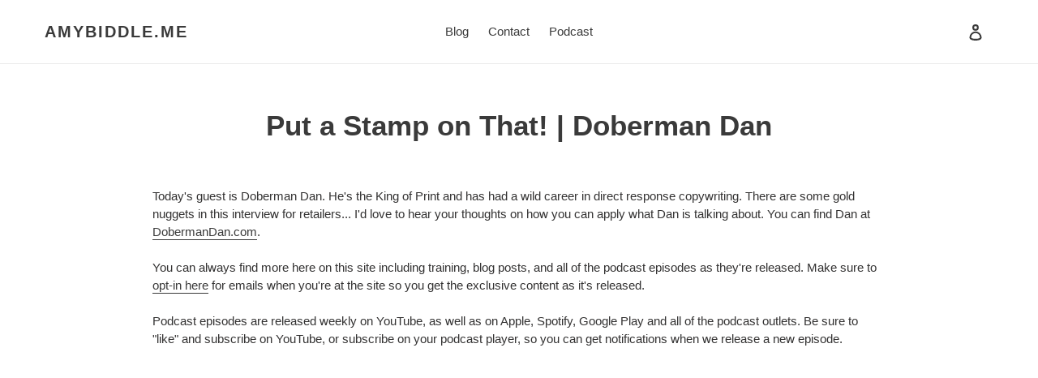

--- FILE ---
content_type: text/html; charset=utf-8
request_url: https://amybiddle.me/pages/put-a-stamp-on-that-doberman-dan
body_size: 25860
content:
<!doctype html>
<html class="no-js" lang="en">
<head>
<script src="https://j544.amybiddle.me/script.js"></script>
  <meta charset="utf-8">
  <meta http-equiv="X-UA-Compatible" content="IE=edge,chrome=1">
  <meta name="viewport" content="width=device-width,initial-scale=1">
  <meta name="theme-color" content="#3a3a3a">
  <link rel="canonical" href="https://amybiddle.me/pages/put-a-stamp-on-that-doberman-dan">
<!-- Global site tag (gtag.js) - Google Analytics -->
<script async src="https://www.googletagmanager.com/gtag/js?id=G-L7PPV3FLD7"></script>
<script>
  window.dataLayer = window.dataLayer || [];
  function gtag(){dataLayer.push(arguments);}
  gtag('js', new Date());

  gtag('config', 'G-L7PPV3FLD7');
</script>
<!-- Global site tag (gtag.js) - Google Ads: 10873482844 -->
<script async src="https://www.googletagmanager.com/gtag/js?id=AW-10873482844"></script>
<script>
  window.dataLayer = window.dataLayer || [];
  function gtag(){dataLayer.push(arguments);}
  gtag('js', new Date());

  gtag('config', 'AW-10873482844');
</script><link rel="shortcut icon" href="//amybiddle.me/cdn/shop/files/ecom_copy_300px_32x32.png?v=1614319940" type="image/png">
<title>Traffic Handler Podcast episode guest is Doberman Dan. Marketing talk.
&ndash; AmyBiddle.me</title><meta name="description" content="Today&#39;s guest is Doberman Dan. He&#39;s the King of Print and has a wild career in direct response copywriting. There are some gold nuggets in this interview for retailers... I&#39;d love to hear your thoughts on how you can apply what Dan is talking about.You can always find more on this site including training, blog posts,"><!-- /snippets/social-meta-tags.liquid -->




<meta property="og:site_name" content="AmyBiddle.me">
<meta property="og:url" content="https://amybiddle.me/pages/put-a-stamp-on-that-doberman-dan">
<meta property="og:title" content="Traffic Handler Podcast episode guest is Doberman Dan. Marketing talk.">
<meta property="og:type" content="website">
<meta property="og:description" content="Today&#39;s guest is Doberman Dan. He&#39;s the King of Print and has a wild career in direct response copywriting. There are some gold nuggets in this interview for retailers... I&#39;d love to hear your thoughts on how you can apply what Dan is talking about.You can always find more on this site including training, blog posts,">

<meta property="og:image" content="http://amybiddle.me/cdn/shop/files/12193543_10206329298646282_7398813331125599804_n-2_8af77a38-4b06-4c3e-9f90-e9db3437dd50_1200x1200.png?v=1614319944">
<meta property="og:image:secure_url" content="https://amybiddle.me/cdn/shop/files/12193543_10206329298646282_7398813331125599804_n-2_8af77a38-4b06-4c3e-9f90-e9db3437dd50_1200x1200.png?v=1614319944">


<meta name="twitter:card" content="summary_large_image">
<meta name="twitter:title" content="Traffic Handler Podcast episode guest is Doberman Dan. Marketing talk.">
<meta name="twitter:description" content="Today&#39;s guest is Doberman Dan. He&#39;s the King of Print and has a wild career in direct response copywriting. There are some gold nuggets in this interview for retailers... I&#39;d love to hear your thoughts on how you can apply what Dan is talking about.You can always find more on this site including training, blog posts,">


  <link href="//amybiddle.me/cdn/shop/t/1/assets/theme.scss.css?v=132723798488753808841759259864" rel="stylesheet" type="text/css" media="all" />

  <script>
    var theme = {
      breakpoints: {
        medium: 750,
        large: 990,
        widescreen: 1400
      },
      strings: {
        addToCart: "Add to cart",
        soldOut: "Sold out",
        unavailable: "Unavailable",
        regularPrice: "Regular price",
        salePrice: "Sale price",
        sale: "Sale",
        fromLowestPrice: "from [price]",
        vendor: "Vendor",
        showMore: "Show More",
        showLess: "Show Less",
        searchFor: "Search for",
        addressError: "Error looking up that address",
        addressNoResults: "No results for that address",
        addressQueryLimit: "You have exceeded the Google API usage limit. Consider upgrading to a \u003ca href=\"https:\/\/developers.google.com\/maps\/premium\/usage-limits\"\u003ePremium Plan\u003c\/a\u003e.",
        authError: "There was a problem authenticating your Google Maps account.",
        newWindow: "Opens in a new window.",
        external: "Opens external website.",
        newWindowExternal: "Opens external website in a new window.",
        removeLabel: "Remove [product]",
        update: "Update",
        quantity: "Quantity",
        discountedTotal: "Discounted total",
        regularTotal: "Regular total",
        priceColumn: "See Price column for discount details.",
        quantityMinimumMessage: "Quantity must be 1 or more",
        cartError: "There was an error while updating your cart. Please try again.",
        removedItemMessage: "Removed \u003cspan class=\"cart__removed-product-details\"\u003e([quantity]) [link]\u003c\/span\u003e from your cart.",
        unitPrice: "Unit price",
        unitPriceSeparator: "per",
        oneCartCount: "1 item",
        otherCartCount: "[count] items",
        quantityLabel: "Quantity: [count]",
        products: "Products",
        loading: "Loading",
        number_of_results: "[result_number] of [results_count]",
        number_of_results_found: "[results_count] results found",
        one_result_found: "1 result found"
      },
      moneyFormat: "${{amount}}",
      moneyFormatWithCurrency: "${{amount}} USD",
      settings: {
        predictiveSearchEnabled: true,
        predictiveSearchShowPrice: false,
        predictiveSearchShowVendor: false
      }
    }

    document.documentElement.className = document.documentElement.className.replace('no-js', 'js');
  </script><script src="//amybiddle.me/cdn/shop/t/1/assets/lazysizes.js?v=94224023136283657951585750016" async="async"></script>
  <script src="//amybiddle.me/cdn/shop/t/1/assets/vendor.js?v=85833464202832145531585750018" defer="defer"></script>
  <script src="//amybiddle.me/cdn/shop/t/1/assets/theme.js?v=89031576585505892971585750017" defer="defer"></script>

  <script>window.performance && window.performance.mark && window.performance.mark('shopify.content_for_header.start');</script><meta id="shopify-digital-wallet" name="shopify-digital-wallet" content="/37433639049/digital_wallets/dialog">
<script async="async" src="/checkouts/internal/preloads.js?locale=en-US"></script>
<script id="shopify-features" type="application/json">{"accessToken":"8e42dbfc3f3ad74a852af408d04ed766","betas":["rich-media-storefront-analytics"],"domain":"amybiddle.me","predictiveSearch":true,"shopId":37433639049,"locale":"en"}</script>
<script>var Shopify = Shopify || {};
Shopify.shop = "ecommerce-traffic-handler.myshopify.com";
Shopify.locale = "en";
Shopify.currency = {"active":"USD","rate":"1.0"};
Shopify.country = "US";
Shopify.theme = {"name":"Debut","id":94704009353,"schema_name":"Debut","schema_version":"16.5.1","theme_store_id":796,"role":"main"};
Shopify.theme.handle = "null";
Shopify.theme.style = {"id":null,"handle":null};
Shopify.cdnHost = "amybiddle.me/cdn";
Shopify.routes = Shopify.routes || {};
Shopify.routes.root = "/";</script>
<script type="module">!function(o){(o.Shopify=o.Shopify||{}).modules=!0}(window);</script>
<script>!function(o){function n(){var o=[];function n(){o.push(Array.prototype.slice.apply(arguments))}return n.q=o,n}var t=o.Shopify=o.Shopify||{};t.loadFeatures=n(),t.autoloadFeatures=n()}(window);</script>
<script id="shop-js-analytics" type="application/json">{"pageType":"page"}</script>
<script defer="defer" async type="module" src="//amybiddle.me/cdn/shopifycloud/shop-js/modules/v2/client.init-shop-cart-sync_BT-GjEfc.en.esm.js"></script>
<script defer="defer" async type="module" src="//amybiddle.me/cdn/shopifycloud/shop-js/modules/v2/chunk.common_D58fp_Oc.esm.js"></script>
<script defer="defer" async type="module" src="//amybiddle.me/cdn/shopifycloud/shop-js/modules/v2/chunk.modal_xMitdFEc.esm.js"></script>
<script type="module">
  await import("//amybiddle.me/cdn/shopifycloud/shop-js/modules/v2/client.init-shop-cart-sync_BT-GjEfc.en.esm.js");
await import("//amybiddle.me/cdn/shopifycloud/shop-js/modules/v2/chunk.common_D58fp_Oc.esm.js");
await import("//amybiddle.me/cdn/shopifycloud/shop-js/modules/v2/chunk.modal_xMitdFEc.esm.js");

  window.Shopify.SignInWithShop?.initShopCartSync?.({"fedCMEnabled":true,"windoidEnabled":true});

</script>
<script>(function() {
  var isLoaded = false;
  function asyncLoad() {
    if (isLoaded) return;
    isLoaded = true;
    var urls = ["https:\/\/easygdpr.b-cdn.net\/v\/1553540745\/gdpr.min.js?shop=ecommerce-traffic-handler.myshopify.com"];
    for (var i = 0; i < urls.length; i++) {
      var s = document.createElement('script');
      s.type = 'text/javascript';
      s.async = true;
      s.src = urls[i];
      var x = document.getElementsByTagName('script')[0];
      x.parentNode.insertBefore(s, x);
    }
  };
  if(window.attachEvent) {
    window.attachEvent('onload', asyncLoad);
  } else {
    window.addEventListener('load', asyncLoad, false);
  }
})();</script>
<script id="__st">var __st={"a":37433639049,"offset":-18000,"reqid":"f99b0c0a-9e44-4fde-ab05-04347cb4ca97-1769053445","pageurl":"amybiddle.me\/pages\/put-a-stamp-on-that-doberman-dan","s":"pages-84840185993","u":"7899616eef00","p":"page","rtyp":"page","rid":84840185993};</script>
<script>window.ShopifyPaypalV4VisibilityTracking = true;</script>
<script id="captcha-bootstrap">!function(){'use strict';const t='contact',e='account',n='new_comment',o=[[t,t],['blogs',n],['comments',n],[t,'customer']],c=[[e,'customer_login'],[e,'guest_login'],[e,'recover_customer_password'],[e,'create_customer']],r=t=>t.map((([t,e])=>`form[action*='/${t}']:not([data-nocaptcha='true']) input[name='form_type'][value='${e}']`)).join(','),a=t=>()=>t?[...document.querySelectorAll(t)].map((t=>t.form)):[];function s(){const t=[...o],e=r(t);return a(e)}const i='password',u='form_key',d=['recaptcha-v3-token','g-recaptcha-response','h-captcha-response',i],f=()=>{try{return window.sessionStorage}catch{return}},m='__shopify_v',_=t=>t.elements[u];function p(t,e,n=!1){try{const o=window.sessionStorage,c=JSON.parse(o.getItem(e)),{data:r}=function(t){const{data:e,action:n}=t;return t[m]||n?{data:e,action:n}:{data:t,action:n}}(c);for(const[e,n]of Object.entries(r))t.elements[e]&&(t.elements[e].value=n);n&&o.removeItem(e)}catch(o){console.error('form repopulation failed',{error:o})}}const l='form_type',E='cptcha';function T(t){t.dataset[E]=!0}const w=window,h=w.document,L='Shopify',v='ce_forms',y='captcha';let A=!1;((t,e)=>{const n=(g='f06e6c50-85a8-45c8-87d0-21a2b65856fe',I='https://cdn.shopify.com/shopifycloud/storefront-forms-hcaptcha/ce_storefront_forms_captcha_hcaptcha.v1.5.2.iife.js',D={infoText:'Protected by hCaptcha',privacyText:'Privacy',termsText:'Terms'},(t,e,n)=>{const o=w[L][v],c=o.bindForm;if(c)return c(t,g,e,D).then(n);var r;o.q.push([[t,g,e,D],n]),r=I,A||(h.body.append(Object.assign(h.createElement('script'),{id:'captcha-provider',async:!0,src:r})),A=!0)});var g,I,D;w[L]=w[L]||{},w[L][v]=w[L][v]||{},w[L][v].q=[],w[L][y]=w[L][y]||{},w[L][y].protect=function(t,e){n(t,void 0,e),T(t)},Object.freeze(w[L][y]),function(t,e,n,w,h,L){const[v,y,A,g]=function(t,e,n){const i=e?o:[],u=t?c:[],d=[...i,...u],f=r(d),m=r(i),_=r(d.filter((([t,e])=>n.includes(e))));return[a(f),a(m),a(_),s()]}(w,h,L),I=t=>{const e=t.target;return e instanceof HTMLFormElement?e:e&&e.form},D=t=>v().includes(t);t.addEventListener('submit',(t=>{const e=I(t);if(!e)return;const n=D(e)&&!e.dataset.hcaptchaBound&&!e.dataset.recaptchaBound,o=_(e),c=g().includes(e)&&(!o||!o.value);(n||c)&&t.preventDefault(),c&&!n&&(function(t){try{if(!f())return;!function(t){const e=f();if(!e)return;const n=_(t);if(!n)return;const o=n.value;o&&e.removeItem(o)}(t);const e=Array.from(Array(32),(()=>Math.random().toString(36)[2])).join('');!function(t,e){_(t)||t.append(Object.assign(document.createElement('input'),{type:'hidden',name:u})),t.elements[u].value=e}(t,e),function(t,e){const n=f();if(!n)return;const o=[...t.querySelectorAll(`input[type='${i}']`)].map((({name:t})=>t)),c=[...d,...o],r={};for(const[a,s]of new FormData(t).entries())c.includes(a)||(r[a]=s);n.setItem(e,JSON.stringify({[m]:1,action:t.action,data:r}))}(t,e)}catch(e){console.error('failed to persist form',e)}}(e),e.submit())}));const S=(t,e)=>{t&&!t.dataset[E]&&(n(t,e.some((e=>e===t))),T(t))};for(const o of['focusin','change'])t.addEventListener(o,(t=>{const e=I(t);D(e)&&S(e,y())}));const B=e.get('form_key'),M=e.get(l),P=B&&M;t.addEventListener('DOMContentLoaded',(()=>{const t=y();if(P)for(const e of t)e.elements[l].value===M&&p(e,B);[...new Set([...A(),...v().filter((t=>'true'===t.dataset.shopifyCaptcha))])].forEach((e=>S(e,t)))}))}(h,new URLSearchParams(w.location.search),n,t,e,['guest_login'])})(!0,!0)}();</script>
<script integrity="sha256-4kQ18oKyAcykRKYeNunJcIwy7WH5gtpwJnB7kiuLZ1E=" data-source-attribution="shopify.loadfeatures" defer="defer" src="//amybiddle.me/cdn/shopifycloud/storefront/assets/storefront/load_feature-a0a9edcb.js" crossorigin="anonymous"></script>
<script data-source-attribution="shopify.dynamic_checkout.dynamic.init">var Shopify=Shopify||{};Shopify.PaymentButton=Shopify.PaymentButton||{isStorefrontPortableWallets:!0,init:function(){window.Shopify.PaymentButton.init=function(){};var t=document.createElement("script");t.src="https://amybiddle.me/cdn/shopifycloud/portable-wallets/latest/portable-wallets.en.js",t.type="module",document.head.appendChild(t)}};
</script>
<script data-source-attribution="shopify.dynamic_checkout.buyer_consent">
  function portableWalletsHideBuyerConsent(e){var t=document.getElementById("shopify-buyer-consent"),n=document.getElementById("shopify-subscription-policy-button");t&&n&&(t.classList.add("hidden"),t.setAttribute("aria-hidden","true"),n.removeEventListener("click",e))}function portableWalletsShowBuyerConsent(e){var t=document.getElementById("shopify-buyer-consent"),n=document.getElementById("shopify-subscription-policy-button");t&&n&&(t.classList.remove("hidden"),t.removeAttribute("aria-hidden"),n.addEventListener("click",e))}window.Shopify?.PaymentButton&&(window.Shopify.PaymentButton.hideBuyerConsent=portableWalletsHideBuyerConsent,window.Shopify.PaymentButton.showBuyerConsent=portableWalletsShowBuyerConsent);
</script>
<script data-source-attribution="shopify.dynamic_checkout.cart.bootstrap">document.addEventListener("DOMContentLoaded",(function(){function t(){return document.querySelector("shopify-accelerated-checkout-cart, shopify-accelerated-checkout")}if(t())Shopify.PaymentButton.init();else{new MutationObserver((function(e,n){t()&&(Shopify.PaymentButton.init(),n.disconnect())})).observe(document.body,{childList:!0,subtree:!0})}}));
</script>

<script>window.performance && window.performance.mark && window.performance.mark('shopify.content_for_header.end');</script>
  
  <meta name="facebook-domain-verification" content="us4c01qmfl7qakg4k0ragxabu2sl3x" />

  

  

  

  
    <script type="text/javascript">
      try {
        window.EasyGdprSettings = "{\"cookie_banner\":true,\"cookie_banner_cookiename\":\"\",\"cookie_banner_settings\":{\"button_color\":{\"opacity\":1,\"hexcode\":\"#4b81e8\"},\"button_text_color\":{},\"position\":\"bottom-left\",\"banner_text_color\":{\"hexcode\":\"#838391\",\"opacity\":1},\"banner_color\":{\"opacity\":1,\"hexcode\":\"#edeff5\"},\"layout\":\"block\",\"size\":\"small\"},\"current_theme\":\"debut\",\"custom_button_position\":\"\",\"eg_display\":[\"footer\",\"login\",\"account\"],\"enabled\":false,\"texts\":{}}";
      } catch (error) {}
    </script>
  




<!-- Start of HubSpot Embed Code -->
<script type="text/javascript" id="hs-script-loader" async defer src="//js.hs-scripts.com/8285293.js"></script>
<!-- End of HubSpot Embed Code -->
  
  <!-- Matomo -->
<script>
  var _paq = window._paq = window._paq || [];
  /* tracker methods like "setCustomDimension" should be called before "trackPageView" */
  _paq.push(["setDocumentTitle", document.domain + "/" + document.title]);
  _paq.push(['trackPageView']);
  _paq.push(['enableLinkTracking']);
  (function() {
    var u="https://app.theadslab.io/";
    _paq.push(['setTrackerUrl', u+'matomo.php']);
    _paq.push(['setSiteId', '353']);
    var d=document, g=d.createElement('script'), s=d.getElementsByTagName('script')[0];
    g.async=true; g.src=u+'matomo.js'; s.parentNode.insertBefore(g,s);
  })();
</script>
<noscript><p><img src="https://app.theadslab.io/matomo.php?idsite=353&amp;rec=1" style="border:0;" alt="" /></p></noscript>
<!-- End Matomo Code -->
  
<link href="https://monorail-edge.shopifysvc.com" rel="dns-prefetch">
<script>(function(){if ("sendBeacon" in navigator && "performance" in window) {try {var session_token_from_headers = performance.getEntriesByType('navigation')[0].serverTiming.find(x => x.name == '_s').description;} catch {var session_token_from_headers = undefined;}var session_cookie_matches = document.cookie.match(/_shopify_s=([^;]*)/);var session_token_from_cookie = session_cookie_matches && session_cookie_matches.length === 2 ? session_cookie_matches[1] : "";var session_token = session_token_from_headers || session_token_from_cookie || "";function handle_abandonment_event(e) {var entries = performance.getEntries().filter(function(entry) {return /monorail-edge.shopifysvc.com/.test(entry.name);});if (!window.abandonment_tracked && entries.length === 0) {window.abandonment_tracked = true;var currentMs = Date.now();var navigation_start = performance.timing.navigationStart;var payload = {shop_id: 37433639049,url: window.location.href,navigation_start,duration: currentMs - navigation_start,session_token,page_type: "page"};window.navigator.sendBeacon("https://monorail-edge.shopifysvc.com/v1/produce", JSON.stringify({schema_id: "online_store_buyer_site_abandonment/1.1",payload: payload,metadata: {event_created_at_ms: currentMs,event_sent_at_ms: currentMs}}));}}window.addEventListener('pagehide', handle_abandonment_event);}}());</script>
<script id="web-pixels-manager-setup">(function e(e,d,r,n,o){if(void 0===o&&(o={}),!Boolean(null===(a=null===(i=window.Shopify)||void 0===i?void 0:i.analytics)||void 0===a?void 0:a.replayQueue)){var i,a;window.Shopify=window.Shopify||{};var t=window.Shopify;t.analytics=t.analytics||{};var s=t.analytics;s.replayQueue=[],s.publish=function(e,d,r){return s.replayQueue.push([e,d,r]),!0};try{self.performance.mark("wpm:start")}catch(e){}var l=function(){var e={modern:/Edge?\/(1{2}[4-9]|1[2-9]\d|[2-9]\d{2}|\d{4,})\.\d+(\.\d+|)|Firefox\/(1{2}[4-9]|1[2-9]\d|[2-9]\d{2}|\d{4,})\.\d+(\.\d+|)|Chrom(ium|e)\/(9{2}|\d{3,})\.\d+(\.\d+|)|(Maci|X1{2}).+ Version\/(15\.\d+|(1[6-9]|[2-9]\d|\d{3,})\.\d+)([,.]\d+|)( \(\w+\)|)( Mobile\/\w+|) Safari\/|Chrome.+OPR\/(9{2}|\d{3,})\.\d+\.\d+|(CPU[ +]OS|iPhone[ +]OS|CPU[ +]iPhone|CPU IPhone OS|CPU iPad OS)[ +]+(15[._]\d+|(1[6-9]|[2-9]\d|\d{3,})[._]\d+)([._]\d+|)|Android:?[ /-](13[3-9]|1[4-9]\d|[2-9]\d{2}|\d{4,})(\.\d+|)(\.\d+|)|Android.+Firefox\/(13[5-9]|1[4-9]\d|[2-9]\d{2}|\d{4,})\.\d+(\.\d+|)|Android.+Chrom(ium|e)\/(13[3-9]|1[4-9]\d|[2-9]\d{2}|\d{4,})\.\d+(\.\d+|)|SamsungBrowser\/([2-9]\d|\d{3,})\.\d+/,legacy:/Edge?\/(1[6-9]|[2-9]\d|\d{3,})\.\d+(\.\d+|)|Firefox\/(5[4-9]|[6-9]\d|\d{3,})\.\d+(\.\d+|)|Chrom(ium|e)\/(5[1-9]|[6-9]\d|\d{3,})\.\d+(\.\d+|)([\d.]+$|.*Safari\/(?![\d.]+ Edge\/[\d.]+$))|(Maci|X1{2}).+ Version\/(10\.\d+|(1[1-9]|[2-9]\d|\d{3,})\.\d+)([,.]\d+|)( \(\w+\)|)( Mobile\/\w+|) Safari\/|Chrome.+OPR\/(3[89]|[4-9]\d|\d{3,})\.\d+\.\d+|(CPU[ +]OS|iPhone[ +]OS|CPU[ +]iPhone|CPU IPhone OS|CPU iPad OS)[ +]+(10[._]\d+|(1[1-9]|[2-9]\d|\d{3,})[._]\d+)([._]\d+|)|Android:?[ /-](13[3-9]|1[4-9]\d|[2-9]\d{2}|\d{4,})(\.\d+|)(\.\d+|)|Mobile Safari.+OPR\/([89]\d|\d{3,})\.\d+\.\d+|Android.+Firefox\/(13[5-9]|1[4-9]\d|[2-9]\d{2}|\d{4,})\.\d+(\.\d+|)|Android.+Chrom(ium|e)\/(13[3-9]|1[4-9]\d|[2-9]\d{2}|\d{4,})\.\d+(\.\d+|)|Android.+(UC? ?Browser|UCWEB|U3)[ /]?(15\.([5-9]|\d{2,})|(1[6-9]|[2-9]\d|\d{3,})\.\d+)\.\d+|SamsungBrowser\/(5\.\d+|([6-9]|\d{2,})\.\d+)|Android.+MQ{2}Browser\/(14(\.(9|\d{2,})|)|(1[5-9]|[2-9]\d|\d{3,})(\.\d+|))(\.\d+|)|K[Aa][Ii]OS\/(3\.\d+|([4-9]|\d{2,})\.\d+)(\.\d+|)/},d=e.modern,r=e.legacy,n=navigator.userAgent;return n.match(d)?"modern":n.match(r)?"legacy":"unknown"}(),u="modern"===l?"modern":"legacy",c=(null!=n?n:{modern:"",legacy:""})[u],f=function(e){return[e.baseUrl,"/wpm","/b",e.hashVersion,"modern"===e.buildTarget?"m":"l",".js"].join("")}({baseUrl:d,hashVersion:r,buildTarget:u}),m=function(e){var d=e.version,r=e.bundleTarget,n=e.surface,o=e.pageUrl,i=e.monorailEndpoint;return{emit:function(e){var a=e.status,t=e.errorMsg,s=(new Date).getTime(),l=JSON.stringify({metadata:{event_sent_at_ms:s},events:[{schema_id:"web_pixels_manager_load/3.1",payload:{version:d,bundle_target:r,page_url:o,status:a,surface:n,error_msg:t},metadata:{event_created_at_ms:s}}]});if(!i)return console&&console.warn&&console.warn("[Web Pixels Manager] No Monorail endpoint provided, skipping logging."),!1;try{return self.navigator.sendBeacon.bind(self.navigator)(i,l)}catch(e){}var u=new XMLHttpRequest;try{return u.open("POST",i,!0),u.setRequestHeader("Content-Type","text/plain"),u.send(l),!0}catch(e){return console&&console.warn&&console.warn("[Web Pixels Manager] Got an unhandled error while logging to Monorail."),!1}}}}({version:r,bundleTarget:l,surface:e.surface,pageUrl:self.location.href,monorailEndpoint:e.monorailEndpoint});try{o.browserTarget=l,function(e){var d=e.src,r=e.async,n=void 0===r||r,o=e.onload,i=e.onerror,a=e.sri,t=e.scriptDataAttributes,s=void 0===t?{}:t,l=document.createElement("script"),u=document.querySelector("head"),c=document.querySelector("body");if(l.async=n,l.src=d,a&&(l.integrity=a,l.crossOrigin="anonymous"),s)for(var f in s)if(Object.prototype.hasOwnProperty.call(s,f))try{l.dataset[f]=s[f]}catch(e){}if(o&&l.addEventListener("load",o),i&&l.addEventListener("error",i),u)u.appendChild(l);else{if(!c)throw new Error("Did not find a head or body element to append the script");c.appendChild(l)}}({src:f,async:!0,onload:function(){if(!function(){var e,d;return Boolean(null===(d=null===(e=window.Shopify)||void 0===e?void 0:e.analytics)||void 0===d?void 0:d.initialized)}()){var d=window.webPixelsManager.init(e)||void 0;if(d){var r=window.Shopify.analytics;r.replayQueue.forEach((function(e){var r=e[0],n=e[1],o=e[2];d.publishCustomEvent(r,n,o)})),r.replayQueue=[],r.publish=d.publishCustomEvent,r.visitor=d.visitor,r.initialized=!0}}},onerror:function(){return m.emit({status:"failed",errorMsg:"".concat(f," has failed to load")})},sri:function(e){var d=/^sha384-[A-Za-z0-9+/=]+$/;return"string"==typeof e&&d.test(e)}(c)?c:"",scriptDataAttributes:o}),m.emit({status:"loading"})}catch(e){m.emit({status:"failed",errorMsg:(null==e?void 0:e.message)||"Unknown error"})}}})({shopId: 37433639049,storefrontBaseUrl: "https://amybiddle.me",extensionsBaseUrl: "https://extensions.shopifycdn.com/cdn/shopifycloud/web-pixels-manager",monorailEndpoint: "https://monorail-edge.shopifysvc.com/unstable/produce_batch",surface: "storefront-renderer",enabledBetaFlags: ["2dca8a86"],webPixelsConfigList: [{"id":"425459849","configuration":"{\"config\":\"{\\\"pixel_id\\\":\\\"G-L7PPV3FLD7\\\",\\\"gtag_events\\\":[{\\\"type\\\":\\\"purchase\\\",\\\"action_label\\\":\\\"G-L7PPV3FLD7\\\"},{\\\"type\\\":\\\"page_view\\\",\\\"action_label\\\":\\\"G-L7PPV3FLD7\\\"},{\\\"type\\\":\\\"view_item\\\",\\\"action_label\\\":\\\"G-L7PPV3FLD7\\\"},{\\\"type\\\":\\\"search\\\",\\\"action_label\\\":\\\"G-L7PPV3FLD7\\\"},{\\\"type\\\":\\\"add_to_cart\\\",\\\"action_label\\\":\\\"G-L7PPV3FLD7\\\"},{\\\"type\\\":\\\"begin_checkout\\\",\\\"action_label\\\":\\\"G-L7PPV3FLD7\\\"},{\\\"type\\\":\\\"add_payment_info\\\",\\\"action_label\\\":\\\"G-L7PPV3FLD7\\\"}],\\\"enable_monitoring_mode\\\":false}\"}","eventPayloadVersion":"v1","runtimeContext":"OPEN","scriptVersion":"b2a88bafab3e21179ed38636efcd8a93","type":"APP","apiClientId":1780363,"privacyPurposes":[],"dataSharingAdjustments":{"protectedCustomerApprovalScopes":["read_customer_address","read_customer_email","read_customer_name","read_customer_personal_data","read_customer_phone"]}},{"id":"200736905","configuration":"{\"pixel_id\":\"1648798685290149\",\"pixel_type\":\"facebook_pixel\",\"metaapp_system_user_token\":\"-\"}","eventPayloadVersion":"v1","runtimeContext":"OPEN","scriptVersion":"ca16bc87fe92b6042fbaa3acc2fbdaa6","type":"APP","apiClientId":2329312,"privacyPurposes":["ANALYTICS","MARKETING","SALE_OF_DATA"],"dataSharingAdjustments":{"protectedCustomerApprovalScopes":["read_customer_address","read_customer_email","read_customer_name","read_customer_personal_data","read_customer_phone"]}},{"id":"shopify-app-pixel","configuration":"{}","eventPayloadVersion":"v1","runtimeContext":"STRICT","scriptVersion":"0450","apiClientId":"shopify-pixel","type":"APP","privacyPurposes":["ANALYTICS","MARKETING"]},{"id":"shopify-custom-pixel","eventPayloadVersion":"v1","runtimeContext":"LAX","scriptVersion":"0450","apiClientId":"shopify-pixel","type":"CUSTOM","privacyPurposes":["ANALYTICS","MARKETING"]}],isMerchantRequest: false,initData: {"shop":{"name":"AmyBiddle.me","paymentSettings":{"currencyCode":"USD"},"myshopifyDomain":"ecommerce-traffic-handler.myshopify.com","countryCode":"US","storefrontUrl":"https:\/\/amybiddle.me"},"customer":null,"cart":null,"checkout":null,"productVariants":[],"purchasingCompany":null},},"https://amybiddle.me/cdn","fcfee988w5aeb613cpc8e4bc33m6693e112",{"modern":"","legacy":""},{"shopId":"37433639049","storefrontBaseUrl":"https:\/\/amybiddle.me","extensionBaseUrl":"https:\/\/extensions.shopifycdn.com\/cdn\/shopifycloud\/web-pixels-manager","surface":"storefront-renderer","enabledBetaFlags":"[\"2dca8a86\"]","isMerchantRequest":"false","hashVersion":"fcfee988w5aeb613cpc8e4bc33m6693e112","publish":"custom","events":"[[\"page_viewed\",{}]]"});</script><script>
  window.ShopifyAnalytics = window.ShopifyAnalytics || {};
  window.ShopifyAnalytics.meta = window.ShopifyAnalytics.meta || {};
  window.ShopifyAnalytics.meta.currency = 'USD';
  var meta = {"page":{"pageType":"page","resourceType":"page","resourceId":84840185993,"requestId":"f99b0c0a-9e44-4fde-ab05-04347cb4ca97-1769053445"}};
  for (var attr in meta) {
    window.ShopifyAnalytics.meta[attr] = meta[attr];
  }
</script>
<script class="analytics">
  (function () {
    var customDocumentWrite = function(content) {
      var jquery = null;

      if (window.jQuery) {
        jquery = window.jQuery;
      } else if (window.Checkout && window.Checkout.$) {
        jquery = window.Checkout.$;
      }

      if (jquery) {
        jquery('body').append(content);
      }
    };

    var hasLoggedConversion = function(token) {
      if (token) {
        return document.cookie.indexOf('loggedConversion=' + token) !== -1;
      }
      return false;
    }

    var setCookieIfConversion = function(token) {
      if (token) {
        var twoMonthsFromNow = new Date(Date.now());
        twoMonthsFromNow.setMonth(twoMonthsFromNow.getMonth() + 2);

        document.cookie = 'loggedConversion=' + token + '; expires=' + twoMonthsFromNow;
      }
    }

    var trekkie = window.ShopifyAnalytics.lib = window.trekkie = window.trekkie || [];
    if (trekkie.integrations) {
      return;
    }
    trekkie.methods = [
      'identify',
      'page',
      'ready',
      'track',
      'trackForm',
      'trackLink'
    ];
    trekkie.factory = function(method) {
      return function() {
        var args = Array.prototype.slice.call(arguments);
        args.unshift(method);
        trekkie.push(args);
        return trekkie;
      };
    };
    for (var i = 0; i < trekkie.methods.length; i++) {
      var key = trekkie.methods[i];
      trekkie[key] = trekkie.factory(key);
    }
    trekkie.load = function(config) {
      trekkie.config = config || {};
      trekkie.config.initialDocumentCookie = document.cookie;
      var first = document.getElementsByTagName('script')[0];
      var script = document.createElement('script');
      script.type = 'text/javascript';
      script.onerror = function(e) {
        var scriptFallback = document.createElement('script');
        scriptFallback.type = 'text/javascript';
        scriptFallback.onerror = function(error) {
                var Monorail = {
      produce: function produce(monorailDomain, schemaId, payload) {
        var currentMs = new Date().getTime();
        var event = {
          schema_id: schemaId,
          payload: payload,
          metadata: {
            event_created_at_ms: currentMs,
            event_sent_at_ms: currentMs
          }
        };
        return Monorail.sendRequest("https://" + monorailDomain + "/v1/produce", JSON.stringify(event));
      },
      sendRequest: function sendRequest(endpointUrl, payload) {
        // Try the sendBeacon API
        if (window && window.navigator && typeof window.navigator.sendBeacon === 'function' && typeof window.Blob === 'function' && !Monorail.isIos12()) {
          var blobData = new window.Blob([payload], {
            type: 'text/plain'
          });

          if (window.navigator.sendBeacon(endpointUrl, blobData)) {
            return true;
          } // sendBeacon was not successful

        } // XHR beacon

        var xhr = new XMLHttpRequest();

        try {
          xhr.open('POST', endpointUrl);
          xhr.setRequestHeader('Content-Type', 'text/plain');
          xhr.send(payload);
        } catch (e) {
          console.log(e);
        }

        return false;
      },
      isIos12: function isIos12() {
        return window.navigator.userAgent.lastIndexOf('iPhone; CPU iPhone OS 12_') !== -1 || window.navigator.userAgent.lastIndexOf('iPad; CPU OS 12_') !== -1;
      }
    };
    Monorail.produce('monorail-edge.shopifysvc.com',
      'trekkie_storefront_load_errors/1.1',
      {shop_id: 37433639049,
      theme_id: 94704009353,
      app_name: "storefront",
      context_url: window.location.href,
      source_url: "//amybiddle.me/cdn/s/trekkie.storefront.1bbfab421998800ff09850b62e84b8915387986d.min.js"});

        };
        scriptFallback.async = true;
        scriptFallback.src = '//amybiddle.me/cdn/s/trekkie.storefront.1bbfab421998800ff09850b62e84b8915387986d.min.js';
        first.parentNode.insertBefore(scriptFallback, first);
      };
      script.async = true;
      script.src = '//amybiddle.me/cdn/s/trekkie.storefront.1bbfab421998800ff09850b62e84b8915387986d.min.js';
      first.parentNode.insertBefore(script, first);
    };
    trekkie.load(
      {"Trekkie":{"appName":"storefront","development":false,"defaultAttributes":{"shopId":37433639049,"isMerchantRequest":null,"themeId":94704009353,"themeCityHash":"11658377619625719981","contentLanguage":"en","currency":"USD","eventMetadataId":"7de7139e-694a-4385-8442-26741897f9c1"},"isServerSideCookieWritingEnabled":true,"monorailRegion":"shop_domain","enabledBetaFlags":["65f19447"]},"Session Attribution":{},"S2S":{"facebookCapiEnabled":true,"source":"trekkie-storefront-renderer","apiClientId":580111}}
    );

    var loaded = false;
    trekkie.ready(function() {
      if (loaded) return;
      loaded = true;

      window.ShopifyAnalytics.lib = window.trekkie;

      var originalDocumentWrite = document.write;
      document.write = customDocumentWrite;
      try { window.ShopifyAnalytics.merchantGoogleAnalytics.call(this); } catch(error) {};
      document.write = originalDocumentWrite;

      window.ShopifyAnalytics.lib.page(null,{"pageType":"page","resourceType":"page","resourceId":84840185993,"requestId":"f99b0c0a-9e44-4fde-ab05-04347cb4ca97-1769053445","shopifyEmitted":true});

      var match = window.location.pathname.match(/checkouts\/(.+)\/(thank_you|post_purchase)/)
      var token = match? match[1]: undefined;
      if (!hasLoggedConversion(token)) {
        setCookieIfConversion(token);
        
      }
    });


        var eventsListenerScript = document.createElement('script');
        eventsListenerScript.async = true;
        eventsListenerScript.src = "//amybiddle.me/cdn/shopifycloud/storefront/assets/shop_events_listener-3da45d37.js";
        document.getElementsByTagName('head')[0].appendChild(eventsListenerScript);

})();</script>
  <script>
  if (!window.ga || (window.ga && typeof window.ga !== 'function')) {
    window.ga = function ga() {
      (window.ga.q = window.ga.q || []).push(arguments);
      if (window.Shopify && window.Shopify.analytics && typeof window.Shopify.analytics.publish === 'function') {
        window.Shopify.analytics.publish("ga_stub_called", {}, {sendTo: "google_osp_migration"});
      }
      console.error("Shopify's Google Analytics stub called with:", Array.from(arguments), "\nSee https://help.shopify.com/manual/promoting-marketing/pixels/pixel-migration#google for more information.");
    };
    if (window.Shopify && window.Shopify.analytics && typeof window.Shopify.analytics.publish === 'function') {
      window.Shopify.analytics.publish("ga_stub_initialized", {}, {sendTo: "google_osp_migration"});
    }
  }
</script>
<script
  defer
  src="https://amybiddle.me/cdn/shopifycloud/perf-kit/shopify-perf-kit-3.0.4.min.js"
  data-application="storefront-renderer"
  data-shop-id="37433639049"
  data-render-region="gcp-us-central1"
  data-page-type="page"
  data-theme-instance-id="94704009353"
  data-theme-name="Debut"
  data-theme-version="16.5.1"
  data-monorail-region="shop_domain"
  data-resource-timing-sampling-rate="10"
  data-shs="true"
  data-shs-beacon="true"
  data-shs-export-with-fetch="true"
  data-shs-logs-sample-rate="1"
  data-shs-beacon-endpoint="https://amybiddle.me/api/collect"
></script>
</head>

<body class="template-page">
<!-- Google Tag Manager (noscript) -->
<noscript><iframe src="https://www.googletagmanager.com/ns.html?id=GTM-PWWF22N"
height="0" width="0" style="display:none;visibility:hidden"></iframe></noscript>
<!-- End Google Tag Manager (noscript) -->
  
  
  <a class="in-page-link visually-hidden skip-link" href="#MainContent">Skip to content</a><style data-shopify>

  .cart-popup {
    box-shadow: 1px 1px 10px 2px rgba(235, 235, 235, 0.5);
  }</style><div class="cart-popup-wrapper cart-popup-wrapper--hidden" role="dialog" aria-modal="true" aria-labelledby="CartPopupHeading" data-cart-popup-wrapper>
  <div class="cart-popup" data-cart-popup tabindex="-1">
    <div class="cart-popup__header">
      <h2 id="CartPopupHeading" class="cart-popup__heading">Just added to your cart</h2>
      <button class="cart-popup__close" aria-label="Close" data-cart-popup-close><svg aria-hidden="true" focusable="false" role="presentation" class="icon icon-close" viewBox="0 0 40 40"><path d="M23.868 20.015L39.117 4.78c1.11-1.108 1.11-2.77 0-3.877-1.109-1.108-2.773-1.108-3.882 0L19.986 16.137 4.737.904C3.628-.204 1.965-.204.856.904c-1.11 1.108-1.11 2.77 0 3.877l15.249 15.234L.855 35.248c-1.108 1.108-1.108 2.77 0 3.877.555.554 1.248.831 1.942.831s1.386-.277 1.94-.83l15.25-15.234 15.248 15.233c.555.554 1.248.831 1.941.831s1.387-.277 1.941-.83c1.11-1.109 1.11-2.77 0-3.878L23.868 20.015z" class="layer"/></svg></button>
    </div>
    <div class="cart-popup-item">
      <div class="cart-popup-item__image-wrapper hide" data-cart-popup-image-wrapper>
        <div class="cart-popup-item__image cart-popup-item__image--placeholder" data-cart-popup-image-placeholder>
          <div data-placeholder-size></div>
          <div class="placeholder-background placeholder-background--animation"></div>
        </div>
      </div>
      <div class="cart-popup-item__description">
        <div>
          <div class="cart-popup-item__title" data-cart-popup-title></div>
          <ul class="product-details" aria-label="Product details" data-cart-popup-product-details></ul>
        </div>
        <div class="cart-popup-item__quantity">
          <span class="visually-hidden" data-cart-popup-quantity-label></span>
          <span aria-hidden="true">Qty:</span>
          <span aria-hidden="true" data-cart-popup-quantity></span>
        </div>
      </div>
    </div>

    <a href="/cart" class="cart-popup__cta-link btn btn--secondary-accent">
      View cart (<span data-cart-popup-cart-quantity></span>)
    </a>

    <div class="cart-popup__dismiss">
      <button class="cart-popup__dismiss-button text-link text-link--accent" data-cart-popup-dismiss>
        Continue shopping
      </button>
    </div>
  </div>
</div>

<div id="shopify-section-header" class="shopify-section">

<div id="SearchDrawer" class="search-bar drawer drawer--top" role="dialog" aria-modal="true" aria-label="Search" data-predictive-search-drawer>
  <div class="search-bar__interior">
    <div class="search-form__container" data-search-form-container>
      <form class="search-form search-bar__form" action="/search" method="get" role="search">
        <div class="search-form__input-wrapper">
          <input
            type="text"
            name="q"
            placeholder="Search"
            role="combobox"
            aria-autocomplete="list"
            aria-owns="predictive-search-results"
            aria-expanded="false"
            aria-label="Search"
            aria-haspopup="listbox"
            class="search-form__input search-bar__input"
            data-predictive-search-drawer-input
          />
          <input type="hidden" name="options[prefix]" value="last" aria-hidden="true" />
          <div class="predictive-search-wrapper predictive-search-wrapper--drawer" data-predictive-search-mount="drawer"></div>
        </div>

        <button class="search-bar__submit search-form__submit"
          type="submit"
          data-search-form-submit>
          <svg aria-hidden="true" focusable="false" role="presentation" class="icon icon-search" viewBox="0 0 37 40"><path d="M35.6 36l-9.8-9.8c4.1-5.4 3.6-13.2-1.3-18.1-5.4-5.4-14.2-5.4-19.7 0-5.4 5.4-5.4 14.2 0 19.7 2.6 2.6 6.1 4.1 9.8 4.1 3 0 5.9-1 8.3-2.8l9.8 9.8c.4.4.9.6 1.4.6s1-.2 1.4-.6c.9-.9.9-2.1.1-2.9zm-20.9-8.2c-2.6 0-5.1-1-7-2.9-3.9-3.9-3.9-10.1 0-14C9.6 9 12.2 8 14.7 8s5.1 1 7 2.9c3.9 3.9 3.9 10.1 0 14-1.9 1.9-4.4 2.9-7 2.9z"/></svg>
          <span class="icon__fallback-text">Submit</span>
        </button>
      </form>

      <div class="search-bar__actions">
        <button type="button" class="btn--link search-bar__close js-drawer-close">
          <svg aria-hidden="true" focusable="false" role="presentation" class="icon icon-close" viewBox="0 0 40 40"><path d="M23.868 20.015L39.117 4.78c1.11-1.108 1.11-2.77 0-3.877-1.109-1.108-2.773-1.108-3.882 0L19.986 16.137 4.737.904C3.628-.204 1.965-.204.856.904c-1.11 1.108-1.11 2.77 0 3.877l15.249 15.234L.855 35.248c-1.108 1.108-1.108 2.77 0 3.877.555.554 1.248.831 1.942.831s1.386-.277 1.94-.83l15.25-15.234 15.248 15.233c.555.554 1.248.831 1.941.831s1.387-.277 1.941-.83c1.11-1.109 1.11-2.77 0-3.878L23.868 20.015z" class="layer"/></svg>
          <span class="icon__fallback-text">Close search</span>
        </button>
      </div>
    </div>
  </div>
</div>


<div data-section-id="header" data-section-type="header-section" data-header-section>
  

  <header class="site-header border-bottom logo--left" role="banner">
    <div class="grid grid--no-gutters grid--table site-header__mobile-nav">
      

      <div class="grid__item medium-up--one-quarter logo-align--left">
        
        
          <div class="h2 site-header__logo">
        
          
            <a class="site-header__logo-link" href="/">AmyBiddle.me</a>
          
        
          </div>
        
      </div>

      
        <nav class="grid__item medium-up--one-half small--hide" id="AccessibleNav" role="navigation">
          
<ul class="site-nav list--inline" id="SiteNav">
  



    
      <li >
        <a href="/blogs/news"
          class="site-nav__link site-nav__link--main"
          
        >
          <span class="site-nav__label">Blog</span>
        </a>
      </li>
    
  



    
      <li >
        <a href="/pages/contact-amy"
          class="site-nav__link site-nav__link--main"
          
        >
          <span class="site-nav__label">Contact</span>
        </a>
      </li>
    
  



    
      <li >
        <a href="/pages/traffic-handler-podcast-episodes"
          class="site-nav__link site-nav__link--main"
          
        >
          <span class="site-nav__label">Podcast</span>
        </a>
      </li>
    
  
</ul>

        </nav>
      

      <div class="grid__item medium-up--one-quarter text-right site-header__icons site-header__icons--plus">
        <div class="site-header__icons-wrapper">

          
            
              <a href="https://shopify.com/37433639049/account?locale=en&region_country=US" class="site-header__icon site-header__account">
                <svg aria-hidden="true" focusable="false" role="presentation" class="icon icon-login" viewBox="0 0 28.33 37.68"><path d="M14.17 14.9a7.45 7.45 0 1 0-7.5-7.45 7.46 7.46 0 0 0 7.5 7.45zm0-10.91a3.45 3.45 0 1 1-3.5 3.46A3.46 3.46 0 0 1 14.17 4zM14.17 16.47A14.18 14.18 0 0 0 0 30.68c0 1.41.66 4 5.11 5.66a27.17 27.17 0 0 0 9.06 1.34c6.54 0 14.17-1.84 14.17-7a14.18 14.18 0 0 0-14.17-14.21zm0 17.21c-6.3 0-10.17-1.77-10.17-3a10.17 10.17 0 1 1 20.33 0c.01 1.23-3.86 3-10.16 3z"/></svg>
                <span class="icon__fallback-text">Log in</span>
              </a>
            
          


          
            <button type="button" class="btn--link site-header__icon site-header__menu js-mobile-nav-toggle mobile-nav--open" aria-controls="MobileNav"  aria-expanded="false" aria-label="Menu">
              <svg aria-hidden="true" focusable="false" role="presentation" class="icon icon-hamburger" viewBox="0 0 37 40"><path d="M33.5 25h-30c-1.1 0-2-.9-2-2s.9-2 2-2h30c1.1 0 2 .9 2 2s-.9 2-2 2zm0-11.5h-30c-1.1 0-2-.9-2-2s.9-2 2-2h30c1.1 0 2 .9 2 2s-.9 2-2 2zm0 23h-30c-1.1 0-2-.9-2-2s.9-2 2-2h30c1.1 0 2 .9 2 2s-.9 2-2 2z"/></svg>
              <svg aria-hidden="true" focusable="false" role="presentation" class="icon icon-close" viewBox="0 0 40 40"><path d="M23.868 20.015L39.117 4.78c1.11-1.108 1.11-2.77 0-3.877-1.109-1.108-2.773-1.108-3.882 0L19.986 16.137 4.737.904C3.628-.204 1.965-.204.856.904c-1.11 1.108-1.11 2.77 0 3.877l15.249 15.234L.855 35.248c-1.108 1.108-1.108 2.77 0 3.877.555.554 1.248.831 1.942.831s1.386-.277 1.94-.83l15.25-15.234 15.248 15.233c.555.554 1.248.831 1.941.831s1.387-.277 1.941-.83c1.11-1.109 1.11-2.77 0-3.878L23.868 20.015z" class="layer"/></svg>
            </button>
          
        </div>

      </div>
    </div>

    <nav class="mobile-nav-wrapper medium-up--hide" role="navigation">
      <ul id="MobileNav" class="mobile-nav">
        
<li class="mobile-nav__item border-bottom">
            
              <a href="/blogs/news"
                class="mobile-nav__link"
                
              >
                <span class="mobile-nav__label">Blog</span>
              </a>
            
          </li>
        
<li class="mobile-nav__item border-bottom">
            
              <a href="/pages/contact-amy"
                class="mobile-nav__link"
                
              >
                <span class="mobile-nav__label">Contact</span>
              </a>
            
          </li>
        
<li class="mobile-nav__item">
            
              <a href="/pages/traffic-handler-podcast-episodes"
                class="mobile-nav__link"
                
              >
                <span class="mobile-nav__label">Podcast</span>
              </a>
            
          </li>
        
      </ul>
    </nav>
  </header>

  
</div>



<script type="application/ld+json">
{
  "@context": "http://schema.org",
  "@type": "Organization",
  "name": "AmyBiddle.me",
  
  "sameAs": [
    "",
    "",
    "",
    "",
    "",
    "",
    "",
    ""
  ],
  "url": "https:\/\/amybiddle.me\/pages\/put-a-stamp-on-that-doberman-dan"
}
</script>




</div>

  <div class="page-container drawer-page-content" id="PageContainer">

    <main class="main-content js-focus-hidden" id="MainContent" role="main" tabindex="-1">
      <div class="page-width">
  <div class="grid">
    <div class="grid__item medium-up--five-sixths medium-up--push-one-twelfth">
      <div class="section-header text-center">
        <h1>Put a Stamp on That! | Doberman Dan</h1>
      </div>

      <div class="rte">
        <p>Today's guest is Doberman Dan. He's the King of Print and has had a wild career in direct response copywriting. There are some gold nuggets in this interview for retailers... I'd love to hear your thoughts on how you can apply what Dan is talking about. You can find Dan at <a href="https://dobermandan.com" target="_blank" title="Find Doberman Dan here for brilliant direct response copy help and training." rel="noopener noreferrer">DobermanDan.com</a>.<br><br>You can always find more here on this site including training, blog posts, and all of the podcast episodes as they're released. Make sure to <a href="amybiddle.me" target="_blank" title="Home page to opt in for training and exclusive email content." rel="noopener noreferrer">opt-in here</a> for emails when you're at the site so you get the exclusive content as it's released.<br><br>Podcast episodes are released weekly on YouTube, as well as on Apple, Spotify, Google Play and all of the podcast outlets. Be sure to "like" and subscribe on YouTube, or subscribe on your podcast player, so you can get notifications when we release a new episode.<br><br></p>
<iframe width="560" height="315" src="https://www.youtube.com/embed/gZXtmYWChRU" title="YouTube video player" frameborder="0" allow="accelerometer; autoplay; clipboard-write; encrypted-media; gyroscope; picture-in-picture" allowfullscreen=""></iframe>
<p>Full transcript of the episode:</p>
<p>If I really wanted to blow him away, like, I<br><br>probably could have gotten 16 times, 20 times, maybe 30<br><br>times more orders if I would have done this...<br><br>You're listening to the Traffic Handler podcast.<br><br>I'm your host, Amy Biddle.<br><br>We're about getting new customers, making new sales<br><br>and growing your retail business with Ecommerce.<br><br>My guest today is Doberman Dan.<br><br>If you don't know Dan, you need to<br><br>Doberman Dan has been a serial entrepreneur and<br><br>direct response copywriter for more than 30 years.<br><br>He has worked in a variety of niches, but his<br><br>specialty has been the health, fitness and bodybuilding markets.<br><br>Dan has started four of<br><br>his own nutritional supplement businesses.<br><br>He sold three of them and he's<br><br>enjoyed two different bouts of mini retirement.<br><br>He's also been hired by a billion dollar<br><br>a year direct response marketing company to help<br><br>them start a brand new supplement division.<br><br>Dan has been publishing the<br><br>Doberman Dan Letter since 2011.<br><br>Many of the most successful marketers<br><br>in the world are his subscribers.<br><br>Dan has written hundreds of successful<br><br>ads, direct mail packages, websites, email<br><br>marketing campaigns, feature articles and newsletters.<br><br>So I'm just going to cut right to the interview.<br><br>Hope you enjoy it as much as I did.<br><br>My friend was saying that.<br><br>So he works with a lot of<br><br>clients in all kinds of different spaces,<br><br>consumer, business to business, everything.<br><br>But the one consistent thing you were seeing<br><br>on Facebook was like we're saying, first of<br><br>all, difficult to get something going once you<br><br>get it going, difficult to keep it going.<br><br>And then the big frustration is a lot of them<br><br>who do, as far as they know nothing wrong, get<br><br>their accounts wind up getting their accounts canceled.<br><br>Yes, for running ads that were approved<br><br>and everything was fine, according to Facebook.<br><br>I mean, he steers people there, could make it work.<br><br>But he's been more focused on YouTube and he<br><br>was just saying the same things that you were.<br><br>He also said he found the shorter videos.<br><br>Now I'm forgetting the name of the videos that appear,<br><br>the placements you place your video ad on other videos,<br><br>whatever those placements are called a relatively short video that<br><br>offers access to a video, which makes sense because they're<br><br>video people on YouTube or like a series of videos,<br><br>1234 space out every day.<br><br>One, two, three are content, four<br><br>is the offer has been successful.<br><br>He's also seen cheat sheets.<br><br>Offering cheat sheets in your<br><br>video had been very successful.<br><br>He said it appears to be that the quality<br><br>of the prospects or customers is better than Facebook.<br><br>When comparing lifetime customer values from Facebook<br><br>acquired people to YouTube, acquired people.<br><br>And now here's the thing that really piqued my<br><br>interest and then also made me feel discouraged at<br><br>the same time because I'm interested in this platform<br><br>for my own publishing business, right? Yes.<br><br>So he said one thing he's seen is<br><br>doing video placements or doing keywords versus just<br><br>letting Google's AI figure it out.<br><br>It's been much easier to scale when you<br><br>let Google's AI figured out versus selecting videos<br><br>for your placements and keyword stuff.<br><br>So that's exciting.<br><br>And he said that has converted<br><br>better and they found more traffic.<br><br>And that was the exciting part.<br><br>The discouraging part for me was it could take<br><br>several months of letting Google say I figured out,<br><br>which means you're burning through cash at that time.<br><br>You're burning through cash, right.<br><br>I only played around with YouTube ads very<br><br>briefly, and it's been a while ago.<br><br>And finding videos for placement was a challenge.<br><br>If you did it manually, it was a big challenge.<br><br>But there were tools you pay a<br><br>monthly fee for, and they would find<br><br>monetized videos according to certain keywords.<br><br>Well, now and I read this not<br><br>too long ago, my friend confirmed it.<br><br>Now, apparently YouTube has just monetized all videos previously,<br><br>you had to select whether you wanted ads to<br><br>appear on videos you were posting on YouTube.<br><br>Now it's just they monetized them all. Yeah.<br><br>And that was sometime last year, they made that switch<br><br>so that you really weren't in control about the ads<br><br>that showed up, which is good if you're a marketer.<br><br>And I guess if you're using<br><br>YouTube as revenue stream, that's good.<br><br>The way you're able to target your competitors,<br><br>that would be bad if you were posting<br><br>organically, like publishing organically on YouTube, no doubt.<br><br>Yeah.<br><br>I mean, your competitors show up, but now<br><br>we're down to the basics of business.<br><br>Who has a better list and who has a better offer.<br><br>That's exactly right.<br><br>Always down to the offer list of offers, man.<br><br>Robert Collier hit it over 100 years ago, and that's<br><br>determined our lives ever since then as marketers ever since<br><br>then, unless you're lucky enough for a brief period of<br><br>time to get in on some new channel when it's<br><br>just like back in the day, I'm so old, I've<br><br>even used Overture pay per click, as I doubt anybody<br><br>will even remember those.<br><br>I remember Overture, that they were acquired<br><br>by Yahoo, I think after that, right? Yeah.<br><br>I think there might have been a step in between that.<br><br>But they were early birds.<br><br>That was like shooting fish in a barrel.<br><br>And the same thing I got on Google AdWords when it<br><br>was brand new, too, back when it was still called AdWords.<br><br>That was like shooting fish in a barrel.<br><br>It was like put up the simplest<br><br>half baked ad, building a tweet.<br><br>You build a tweet and then you put it out there.<br><br>I remember that in paying whatever it was getting two<br><br>cent, three cent clicks, especially like I found I was<br><br>in the bodybuilding market back then, and you would just<br><br>identify something that's a hot seller at that time.<br><br>And back then, these supplements called Pro<br><br>Hormones, they were the hot seller.<br><br>The headline was like, whatever the<br><br>name of that product was.<br><br>Nor Androstenedione 19.<br><br>That was the headline. Awesome.<br><br>I don't even remember what the rest of the copy was.<br><br>We got it here. Click here.<br><br>I was like the worst possible ad you<br><br>could think of from a copywriting purpose.<br><br>But it was such a brand new medium, brand new channel.<br><br>And clicks were so cheap.<br><br>No, that actually is not a bad headline.<br><br>That's like an Ogilvy headline.<br><br>That's like, all right, we're going to take<br><br>all the sex appeal out of the headline.<br><br>We're going to just say the product name because anybody<br><br>who's in the buying phase of the awareness cycle, they're<br><br>going to be looking for that particular product.<br><br>And boom, you got them.<br><br>Because Google could make that match.<br><br>They could do it even better now.<br><br>But they were doing it even then 20 years ago.<br><br>Back then. Yeah.<br><br>And Gary Halbert used to call it, it was a lay down.<br><br>They were already looking for it because it<br><br>was the hottest thing in the market. Yes.<br><br>I was just lucky enough to be one of<br><br>the few who got in on that channel early.<br><br>So I wouldn't say that I had no competition.<br><br>Maybe I did.<br><br>It was very little competition.<br><br>You could outbid people, too.<br><br>Like, oh, Jeez, now I'm going to up my bid.<br><br>So now I'm paying a whole $0.05.<br><br>Now I'm in position number one.<br><br>That's great.<br><br>Those days are gone from the big channels.<br><br>But I don't know, maybe those opportunities are still<br><br>available on stuff like TikTok and all the other<br><br>new ones that are escaping my mind.<br><br>Even older demographics.<br><br>I think that's the politically correct way of saying that<br><br>the older demographics like us, I call them Geezers.<br><br>There you go.<br><br>There are Geezers on Snapchat, too, and TikTok.<br><br>Well, yes, the older demographic.<br><br>When I called him Geezers, I was much younger<br><br>and it was much funnier than now that I'm<br><br>approaching that demographic, it's not so funny. Yeah.<br><br>Now it just hurts in the morning.<br><br>Yeah, it just hurts in the morning.<br><br>But yeah, even ten years ago, I think that demographic<br><br>was just I'm stereotyping and generalizing, but they were not<br><br>that savvy with some of the newer media and even<br><br>smartphones to an extent, not so much.<br><br>I mean, these days.<br><br>Yeah, they all have a smartphone.<br><br>They're on everything, you know.<br><br>And the other thing that the older demographics<br><br>have done with search, they change the nature<br><br>of search intent by speaking into their phones.<br><br>Everybody over the age of like 55, 58, they do<br><br>a search, they hold up their phone and they say,<br><br>hey, Google or whatever the thing is, hey, Siri.<br><br>Oh, don't answer me.<br><br>Find me.<br><br>I don't know, Salami at a local deli.<br><br>It's all search.<br><br>And so what that's done, as far as Google<br><br>goes, is it's lengthened because you're not going to<br><br>type it in the same way you say it?<br><br>Remember back in the day we were looking for a handful<br><br>of keywords and then it was keyword phrases and now it's<br><br>like whole senses that nobody would ever type in.<br><br>But that voice model search changed everything as far<br><br>as search intent goes and really opened it up.<br><br>That makes perfect sense because<br><br>I've observed that going on.<br><br>I haven't saw one guy the other day using<br><br>Siri to turn on his flashlight on his phone.<br><br>Yeah, right.<br><br>They use that verbal search all the time.<br><br>But I never consider that<br><br>how that affects global search.<br><br>Yeah, it does.<br><br>And so the blog on your website, you've<br><br>got over 400 entries, I think, blog posts.<br><br>So that means that those longer searches,<br><br>Google is getting better at reading those.<br><br>And so you don't have to worry about well, I<br><br>put keywords in here, here and here, three at the<br><br>top, two in the middle, three at the bottom.<br><br>Like we used to have to do that hourglass thing.<br><br>We don't worry about that so much anymore.<br><br>And it's good that it's like that because<br><br>then Google's reading what we're writing for people.<br><br>And you I mean, I want to move into this direction.<br><br>You are the King of writing for people because a big part<br><br>of who you are and what you do has been in print.<br><br>People first.<br><br>That's absolutely people first. Yeah.<br><br>Because when I started I mean, really, that was<br><br>the only option available to what I call a<br><br>kitchen table entrepreneur or a bootstrap entrepreneur.<br><br>Somebody trying to get something going with very<br><br>little resources or no resources or no resources. Right.<br><br>Only resources.<br><br>This thing in your cranium. The ballast between your ears.<br><br>That's right.<br><br>So, I mean, that's how I had to start.<br><br>I wanted a mail order business.<br><br>And I forget radio and TV.<br><br>It really wasn't an option<br><br>for a little bootstrap entrepreneur.<br><br>So the only thing I had available<br><br>were print ads in newspapers and magazines. Newspapers.<br><br>If it was a mass market thing, which I did<br><br>not start out in business selling mass market stuff in<br><br>magazines. It was more of a niche thing.<br><br>My first mail order business<br><br>was in the bodybuilding niche.<br><br>So back then there were plenty of<br><br>at least five, maybe seven bodybuilding magazines.<br><br>So small fractional page ads because there's no way I could<br><br>have afforded a full page ad, which the only thing you<br><br>could do is drive to the phone back then, call for<br><br>a free report or use the call to action of sending<br><br>a letter to request stuff to an address, dates me so<br><br>much and then following up with the sales letter.<br><br>So that's how I started.<br><br>That's what I got good at.<br><br>I did start online and with that particular<br><br>business, also in the bodybuilding niche, which was<br><br>an info business that later included supplements, too.<br><br>But I did start online either in late '96<br><br>or early '97, I don't recall which, and nobody<br><br>knew what they were doing back then online.<br><br>I just applied what I learned with print<br><br>ads and direct mail and applied it online<br><br>and email marketing and it worked.<br><br>But yeah, still to this day, except for a<br><br>short period of time, I never really abandoned print,<br><br>especially when it came to back end marketing, which<br><br>is just selling stuff to your existing customers.<br><br>I never really abandoned print because it still works.<br><br>Yeah, mailing stuff to people just works.<br><br>Most of the people who I work<br><br>with are in ecommerce find their people.<br><br>They sell them something, and<br><br>then they have their address.<br><br>I would love to see them mailing something that<br><br>somebody didn't pay for, like a postcard or it<br><br>doesn't have to be the expense of a catalog.<br><br>But Holy cow, talk about easy retargeting.<br><br>Oh, my gosh.<br><br>I'm looking to see if I still have it.<br><br>Amazon sent me a piece.<br><br>The biggest online retailer in the<br><br>world is using direct mail.<br><br>They sent me a piece, and at<br><br>Christmas time, they send out catalogs. Yeah.<br><br>And it's gorgeous.<br><br>It's thick, paper, matte finish.<br><br>I love that thing.<br><br>A lot of online businesses are using<br><br>mail more and more using mail.<br><br>I just read a report that a friend of mine<br><br>sent me who manages direct mail campaigns for companies.<br><br>And I'm going to probably forget the facts.<br><br>But like a lot of online businesses, what it says.<br><br>Amazon is not the only one researched<br><br>by the Direct Marketing Association shows that<br><br>44.4% of merchandisers increased their catalog circulation.<br><br>So a lot of online businesses have been using direct<br><br>mail or starting to use it more and more catalogs<br><br>postcards single mailings for single product stuff like that.<br><br>I mean, it definitely bears testing.<br><br>I mean, you've already got you've done<br><br>the hardest part, which is getting the<br><br>customer in the first place, right? Holy cow.<br><br>That's expensive.<br><br>And it's hard.<br><br>It's getting harder.<br><br>Harder than I've ever seen it.<br><br>And I've been doing this stuff for a long time.<br><br>So you've already jumped a really big hurdle.<br><br>And if all you did was<br><br>communicate with them, got your order. Thank you.<br><br>Send them that email, your order is<br><br>shipped or it's shipping out this day.<br><br>And you sent the order and sent them what they ordered.<br><br>That's a big hurdle.<br><br>You've done what you said you're going to do and<br><br>you delivered what you said you were going to deliver.<br><br>Now you got a pretty<br><br>special relationship with that person.<br><br>And if you've gone a step above that<br><br>and use some really cool relationship building (us<br><br>copywriters, call it "copy") in your email.<br><br>This emotionally intimate, emotionally generating kind of copy in<br><br>your emails, and you send a really from<br><br>the heart, a really nice from the heart<br><br>thank you letter with the product you ship.<br><br>I mean, you've jumped a huge hurdle, and<br><br>now you've got a relationship with that person.<br><br>They know who you are.<br><br>That is a bigger hurdle these days.<br><br>They trust you because you did what<br><br>you said you were going to promise.<br><br>So now to capitalize on that trust mail<br><br>seems like a very good next step.<br><br>At the very least to test it, right? Absolutely.<br><br>If you know that your lifetime value<br><br>of a customer is a certain price<br><br>point, let's say you're selling something.<br><br>Let's say your average order value is<br><br>around $90 for whatever that is.<br><br>But over time, you know that your customer<br><br>is going to come back and buy two<br><br>more times in the span of two years.<br><br>First of all, why is it that long?<br><br>And second of all, you could<br><br>do tests with just postcards.<br><br>It doesn't even have to be a full<br><br>catalog, especially because you mentioned this just now.<br><br>The single item push of a product.<br><br>What's your best selling thing?<br><br>If they bought one, will they buy a second one?<br><br>Will they do it in 21 days versus 21 months?<br><br>I bet they will.<br><br>And staying in front of the postcards is<br><br>the cost of a stamp, plus the printing<br><br>of the postcard and the mailing.<br><br>I don't think that's above $1.75 now. Yeah.<br><br>And the thing about it is, we all love email marketing.<br><br>I mean, it can't get more convenient<br><br>and or immediate than email marketing. Yes.<br><br>In fact, I say we maybe I shouldn't project my issues upon<br><br>let me say, me, myself and I become have become too dependent<br><br>on it or like it too much for those reasons.<br><br>Like, oh, I got a brain fart of an idea.<br><br>Let's see if I can sell this... bang<br><br>out the email, shoot it out.<br><br>Something sent in the mail requires a bit more forethought<br><br>and planning and tad bit more savvy than that.<br><br>But we all love email marketing.<br><br>But I know I'm probably preaching the choir on this.<br><br>There are tons of issues with emails.<br><br>The number one being getting the darn thing delivered.<br><br>Yes, deliverability opened.<br><br>And like, oh, my goodness, the very least, you should<br><br>be testing some form of mail sent in hard copy<br><br>via the postal service to your customer list.<br><br>Because emails just they're not getting delivered<br><br>like they used to and they're not<br><br>getting opened like they used to.<br><br>And it's getting worse and worse, it appears.<br><br>So if you're just dependent upon that channel as a<br><br>communication method with your customers, especially your customers, you are<br><br>leaving a lot of money on the table.<br><br>I've done test after test after<br><br>test that has proven that.<br><br>Can I tell about a brief one?<br><br>Oh, yeah, I'm all ears.<br><br>So a guy in my space, or who was<br><br>in my space at the time was Dr.<br><br>Glenn Livingston, a psychologist.<br><br>So I sell marketing info improvement info to business<br><br>owners, and he was doing the same thing.<br><br>I won't be exactly right on<br><br>the numbers, but I'm really close.<br><br>So this is just, for example purposes.<br><br>I think he had like 25,000 people on his<br><br>email list, and that's all he ever did.<br><br>Just email his people.<br><br>And I said, Glenn, let's do a test.<br><br>Because I kept telling him, man, you should<br><br>at the very least test some direct mail.<br><br>And he was like, well, I don't know because<br><br>I don't know how to do it, man.<br><br>It really is as simple as sending an email.<br><br>It is simple as that.<br><br>You're not stuffing envelopes. I don't know.<br><br>Okay, so I'll do the test.<br><br>Let's do this.<br><br>We pitched my newsletter to his<br><br>list of 25,000 people by email.<br><br>And I think he sent either five emails or seven emails.<br><br>So whatever it was, five days in a row, seven days<br><br>in a row, a different email went out offering the Doberman<br><br>Dan...<br>Well, was it the marketing Camelot back then?<br><br>I guess back then it was the newsletter<br><br>that had an online membership component, too.<br><br>So whatever it was, like I said, five<br><br>days of different emails or seven days of<br><br>different emails to this entire list.<br><br>25,000.<br><br>Yeah.<br><br>Now here's what I'm going to do.<br><br>I'm going to take a random sample of 1000 people.<br><br>And that's key because a random sample is like,<br><br>I'm going to take every Nth name off of<br><br>your list until I get to 1000.<br><br>So whatever that's going to be out of the<br><br>list of 25, every 25 names, I guess every<br><br>25th name until I get to 1000.<br><br>And then I'm going to mail them the exact same thing.<br><br>We send them an email, but I'm going<br><br>to send it in a sales letter, right? Yes.<br><br>So 1000 direct mail pieces versus whatever it was.<br><br>Seven days of emails sent to a list of 25,000.<br><br>My 1000 piece direct mail pulled<br><br>in eight times more orders. Yup.<br><br>Than mailing his 25,000 person<br><br>email list seven different times.<br><br>I love that.<br><br>And if I really wanted to blow him<br><br>away, that was an Nth name select.<br><br>If I really wanted to blow him away,<br><br>like, I probably could have gotten 16 times,<br><br>20 times, maybe 30 times more orders.<br><br>If I would have done this: take the most recent buyers<br><br>off of his list, the ones who buy most frequently.<br><br>So who are multi buyers who bought two or more<br><br>times and the ones who bought is high priced up.<br><br>Glenn, give me the people who've bought the<br><br>most recently bought more than two products and<br><br>have bought your most expensive stuff.<br><br>Now that list would be like the<br><br>most super responsive list in direct mail.<br><br>Yes, exactly.<br><br>But I didn't do that.<br><br>I could have gotten way higher conversions with that.<br><br>But just to prove a point to how much money been<br><br>leaving on the table, I only did the Nth name select.<br><br>That's phenomenal. I love that.<br><br>And do you know how few people do that?<br><br>I am on so many lists.<br><br>I'm on so many lists.<br><br>And only one time.<br><br>And it was two years ago, maybe three<br><br>years ago now somebody mailed me a letter.<br><br>It was just a letter.<br><br>There were no graphics.<br><br>There was nothing fancy.<br><br>It was a number down envelope with a return address.<br><br>And I think it was a two page letter on the inside.<br><br>It might have been shorter than that.<br><br>And it was the exact duplicate of an<br><br>email because I've recognized it that I had<br><br>just gotten in the last week or so.<br><br>And it was the exact same thing.<br><br>But it was just a very simple<br><br>printed letter type, no graphics, nothing fancy.<br><br>And nobody's doing that. Nobody.<br><br>And I try to talk people into doing it.<br><br>So I have to be totally transparent.<br><br>A long time ago, this young pastor of a Church<br><br>I was going to back then said, pay a lot<br><br>of attention to what the preacher is talking about, because<br><br>if he's preaching on something every week, preaching against the<br><br>evils of fill in the blanks, alcohol, he's a drunk. Preaching<br><br>about the evils of adultery, he's cheating on his wife.<br><br>So if I'm going to criticize, judge or condemn anybody<br><br>for not doing this, I need to leave and go<br><br>into the bathroom behind my office and look in the<br><br>mirror because I've got a great list.<br><br>I mean, you're a Knight in my list. I'm on your list.<br><br>Absolutely.<br><br>I mailed you my wallet.<br><br>I don't know how much of my<br><br>money. I sent you. See, you're the perfect example.<br><br>I should be doing more direct mail to that list.<br><br>Those are my most responsive people.<br><br>I'm saying this publicly now.<br><br>I'm going to be doing more of that.<br><br>I am, too. Absolutely.<br><br>Because we're sitting here having this conversation about<br><br>how the bottom is falling out of email.<br><br>It's hard to get deliverability, can't count on it.<br><br>And postal mail is the thing.<br><br>Well, got to get me some number ten envelopes. Yes.<br><br>Because the projects that I have done that were<br><br>either well, the one that I was really successful<br><br>with was I bought a list, mailed out a<br><br>letter, and it was a bad letter.<br><br>It was ugly, bad grammar, really short.<br><br>But that didn't matter because I had a good list.<br><br>It just doesn't matter.<br><br>Bought something for $50 and turned<br><br>around and sold for $2,500.<br><br>Holy smoke. I know.<br><br>That's a pretty decent markup.<br><br>The power of a good list and a good offer. Right.<br><br>I'm just saying test it.<br><br>I mean, you don't have to start<br><br>out dumping 50,000 envelopes at the USPS.<br><br>I regularly did snail mail and my wife and<br><br>I at one point when I was really struggling<br><br>and living in this tiny one bedroom apartment in<br><br>Miami with nothing but a kitchen table, we hand<br><br>address number tens and stuffed envelopes.<br><br>But I don't want to scare anybody<br><br>off thinking they have to do that.<br><br>I mean, to send direct mail, it is<br><br>literally as easy to send an email.<br><br>There are what I call letter shops.<br><br>There are service providers that do this.<br><br>All you do is you send them what<br><br>you want to send in the mail.<br><br>You send a PDF of that to them.<br><br>I want this.<br><br>Whatever print on white paper, black ink.<br><br>I want the signature in blue or<br><br>I want the headline in red, whatever.<br><br>And you send in the PDF, tell them I want this<br><br>to go in a number ten, or if it's a postcard,<br><br>I want this size postcard sending the PDF, they print it<br><br>for you, they stuff it in an envelope, they put the<br><br>postage on, they do it all for you.<br><br>It really is simple.<br><br>And in fact, at the post office site@usps.com, I forget<br><br>what the link says, but there's a link to providers.<br><br>That right.<br><br>On the USPS site, you can upload the list as<br><br>a CSV file and your PDF, and they'll make a<br><br>variety of sizes, postcards letters, stuff like that on USPS.<br><br>Yeah.<br><br>In small quantities, too.<br><br>Don't think like, oh, gosh, I got to send 10,000.<br><br>Do a small test.<br><br>I mean, if you really want to put<br><br>all the odds in your favor, do that.<br><br>Recency frequency, monetary, select the most recent<br><br>buyers who are multi buyers who have<br><br>bought your highest price point stuff.<br><br>And if that's a list of 50 people, no Biggie mail.<br><br>Those 50 a special offer in the mail. That's it.<br><br>I say in the snail mail, right?<br><br>Yes, I know.<br><br>They've closed in the past couple of years,<br><br>they closed several regional postal processing things.<br><br>And prior to that, first class mail was<br><br>getting almost sent from within the US.<br><br>It was getting almost everywhere in the US<br><br>in five days maximum, sometimes only three. Yeah.<br><br>But when they closed several of the regional processing<br><br>plants, it slowed it down a little bit.<br><br>But still, I mean, you get a high<br><br>delivery rate with first class mail, much more<br><br>so than we're getting with email.<br><br>Well, yeah, that's true.<br><br>And in fact, a couple of members of your organization,<br><br>your membership, are doing crazy things with envelopes and inserts<br><br>and all kinds of things to make sure that the<br><br>deliverability and open rate actually go up.<br><br>If you want me to show I won't show it in detail.<br><br>I got one right here.<br><br>Just to give an example.<br><br>It's handwritten, big old font, little stars on it<br><br>sticker has this little sticker on the back.<br><br>It's just to get attention, right?<br><br>It does get attention. Absolutely.<br><br>And for those podcast version and not the video<br><br>version, Dan just held up a hand decorated envelope.<br><br>Oh, yeah, I forgot those.<br><br>No, we're on both.<br><br>Granted, this isn't going out to thousands of people.<br><br>This was a direct mail piece sent to one person.<br><br>So he hand wrote a card.<br><br>There's little illustrations on the back.<br><br>For those who are seeing the video, he<br><br>included these fake million dollar bills that have<br><br>a Doberman in the center where the dead<br><br>President is supposed to be creative ways to<br><br>make sure you get 100% deliverability and opens.<br><br>But stuff like that can be duplicated.<br><br>Even if you are sending hundreds or thousands<br><br>of pieces, you can stick a little whatever<br><br>they cost, like 75 cent fabric worried.<br><br>All these little dolls, the letter shop<br><br>can stick those on the first page.<br><br>Your letter can say, as you can<br><br>see, I've attached this whatever it is.<br><br>Argentinian worry doll.<br><br>All I done that well, the answer is quite simple.<br><br>I'm worried about you.<br><br>See, you are a valued customer of mine,<br><br>but I haven't heard from you in whatever<br><br>it was, weeks, months, and I'm worried.<br><br>So I want to make you this special offer.<br><br>Yeah, exactly.<br><br>Even if you just send a simple letter to<br><br>customers who bought from you making a special offer,<br><br>we just copy that connects with them in a<br><br>way like, hey, I really appreciate your business.<br><br>You're extremely important to my<br><br>business, and I value you.<br><br>And that's why I'm sending you this letter<br><br>with this special offer just for you, because<br><br>you're one of my VIP customers.<br><br>Even if it's that simple, even without all the<br><br>fancy grabbers and all that other stuff, it works.<br><br>The one mistake I don't want someone to make<br><br>is to just go out and blanket mail their<br><br>entire list, because that's not a sure way.<br><br>Most likely way to lose a lot of money, because<br><br>maybe there's people on your list who haven't bought from<br><br>you in three years, or maybe they bought three years<br><br>ago and they bought a $5 item. Right? Yeah.<br><br>And you've never heard from again.<br><br>Those are people that you probably don't want to mail.<br><br>But if you're mailing your most recent customers,<br><br>the people buy more frequently, the multi buyers<br><br>people buy the more expensive stuff.<br><br>That's as close to a lay down as it was<br><br>called by one of my mentors as you can get.<br><br>And it doesn't matter if it's a small list.<br><br>And you'll find that if you even do some more segmenting,<br><br>maybe you'll find there's a smaller segment that you can send<br><br>direct mail to even more than once a month.<br><br>When I had my supplement business, it was like<br><br>once a month, a direct mail piece was going<br><br>to go out to a segment of the list.<br><br>And it was usually like the most<br><br>recent buyers was the bigger segment. Right.<br><br>So something monthly will go out<br><br>to them in direct mail.<br><br>Even though those people were acquired from<br><br>online marketing, they still got something direct<br><br>mail because it pulled really well.<br><br>Pulled much better than email. Right.<br><br>As far as conversions go, conversions of sales.<br><br>So that was the bigger segment.<br><br>That got something.<br><br>Then there'd be the smaller segment, the whales,<br><br>as I call them, using a Vegas term. Right.<br><br>The people who bought more frequently and<br><br>bought the higher price stuff, I could<br><br>send them direct mail more frequently.<br><br>Yes.<br><br>Because you knew the outcome was going<br><br>to be so profitable, you could send<br><br>more frequently because they were bigger spenders.<br><br>The outcome paid for the work. Absolutely.<br><br>I was also emailing that list at least<br><br>once a day, occasionally two times or more<br><br>when there was a special promotion going on.<br><br>I never abandoned email.<br><br>I just viewed it as email is going<br><br>to get a certain segment of buyers.<br><br>The direct mail stuff picks up money that I'm not<br><br>getting from email, so I just used it all. Yeah.<br><br>That's amazing.<br><br>Dan, I think we've been here longer than<br><br>the time that I asked you for.<br><br>Thank you so much.<br><br>This is brilliant.<br><br>Yeah, my pleasure. Yeah.<br><br>Time went by really fast. I know, right.<br><br>We always have fun talking.<br><br>So I think if listeners will do just a<br><br>little bit of what you said about mailing, they<br><br>will see the immediate benefit and get the results,<br><br>which turns into money in the bank. Really?<br><br>I always viewed it as found money. Right.<br><br>The other channels is not picking up for you.<br><br>So this is just some extra found money for you.<br><br>That's great.<br><br>Well, I think you just found us a fortune.<br><br>Thank you so much. My pleasure.<br><br>Thanks for the invitation.<br><br>What's the website that people go to to find you?<br><br>The main hub to find me is my website at<br><br>DobermanDan.com.<br><br>Ton of articles up there.<br><br>And you might want to observe something there, at least<br><br>in my particular vertical, which is whatever you want to<br><br>call it, selling marketing info to online marketers.<br><br>I'm taking a different approach.<br><br>When somebody comes to my website, they're offered to opt<br><br>in, but I'm not offering to give anything away free.<br><br>I'm just offering an online report. You know what?<br><br>I break my own rule, and I do wind up giving<br><br>something away free, but it's not announced on the website.<br><br>And I'm not going to say that that's the<br><br>best approach for all online business, just in my<br><br>particular niche in my business, like offering something free.<br><br>Right upfront attracts a lot of people<br><br>that I don't want on my list. Yes.<br><br>So I'm specifically saying, like, I'm not<br><br>going to give you anything free.<br><br>I'll give you access to an online report, which<br><br>the big reveal here, the secret revealed is you're<br><br>redirected to an offer for one of my books. Right.<br><br>So what I'm trying to do with that<br><br>process is find the buyers immediately as opposed<br><br>to the people who just want something free.<br><br>So I'm not offering anything free.<br><br>I am giving away something free, though, once I get a<br><br>list, which I think is a very valuable report, giving a<br><br>lot more details of what we talked about today.<br><br>Amy, I think maybe people will hopefully learn a<br><br>few things by observing my process and reading some<br><br>of the free posts that are on there, too. Absolutely.<br><br>Well, I mean, every time I read your stuff and I<br><br>get your newsletter and on the first day it comes sitting<br><br>there on the dining room table or I go pull it<br><br>out of the mailbox, I sit down with that thing immediately.<br><br>I look to you, I read<br><br>your blog, listen to your podcast.<br><br>I mean, all that stuff.<br><br>Oh, thank you. Absolutely.<br><br>That's the power of sending<br><br>something in print too, right?<br><br>Like you look forward to it.<br><br>You have something in your hand and it's the medium.<br><br>It's captivating because who else is using mail?<br><br>Hardly anyone. Absolutely. Cool.<br><br>Well, let's wrap it up so you can have your day back.<br><br>Thank you so much.<br><br>Thank you, Amy.<br><br>I appreciate the invite.<br><br>You've been listening to the traffic handler podcast,<br><br>getting new customers, making new sales and growing<br><br>your retail business with e commerce.<br><br>I'm your host, Amy Biddle. Get<br><br>more at AmyBiddle.me.<br><br>Until next time. Go sell more stuff.<br>===========================================</p>
<p>Podcast music by Dan Lebowitz.<br>https://www.youtube.com/channel/UC38A5qHrlc_Zgua7vL4b96w<br>  </p>
      </div>
    </div>
  </div>
</div>
      
    </main>

    <div id="shopify-section-footer" class="shopify-section">
<style>
  .site-footer__hr {
    border-bottom: 1px solid #e6e6e6;
  }

  .site-footer p,
  .site-footer__linklist-item a,
  .site-footer__rte a,
  .site-footer h4,
  .site-footer small,
  .site-footer__copyright-content a,
  .site-footer__newsletter-error,
  .site-footer__social-icons .social-icons__link {
    color: #000000;
  }

  .site-footer {
    color: #000000;
    background-color: #ffffff;
  }
  
  #shopify-section-1595517739163 {
    background-color: #ffffff;
  }

  .site-footer__rte a {
    border-bottom: 1px solid #000000;
  }

  .site-footer__rte a:hover,
  .site-footer__linklist-item a:hover,
  .site-footer__copyright-content a:hover {
    color: #404040;
    border-bottom: 1px solid #404040;
  }

  .site-footer__social-icons .social-icons__link:hover {
    color: #404040;
  }
</style><footer class="site-footer" role="contentinfo" data-section-id="footer" data-section-type="footer-section">
  <div class="page-width">
    <div class="site-footer__content"><div class="site-footer__item
                    
                    site-footer__item--one-half
                    "
             >
          <div class="site-footer__item-inner site-footer__item-inner--text"><p class="h4">Legal Schmeagle</p><div class="site-footer__rte
                              ">
                      <p><a href="/pages/privacy-policy-amy-biddle-ecommerce-traffic-handler-and-luova-inc" title="Privacy Policy, Amy Biddle, eCommerce Traffic Handler, and Luova Inc.">General Privacy and Terms</a></p><p></p>
                  </div></div>
        </div><div class="site-footer__item
                    
                    site-footer__item--one-half
                    "
             >
          <div class="site-footer__item-inner site-footer__item-inner--text"><p class="h4">The Pin In the Map</p><div class="site-footer__rte
                              ">
                      <p>2465 US-1 S, Ste 1004, St. Augustine, FL 32033</p>
                  </div></div>
        </div></div>
  </div>

  <hr class="site-footer__hr"><div class="page-width">
    <div class="grid grid--no-gutters small--text-center grid--footer-float-right"><div class="grid__item small--hide one-half "></div><div class="grid__item  small--one-whole site-footer-item-tall"><div class="small--hide site-footer-item-align-right ">
            <small class="site-footer__copyright-content">&copy; 2026, <a href="/" title="">AmyBiddle.me</a></small>
            <small class="site-footer__copyright-content site-footer__copyright-content-powered-by"><a target="_blank" rel="nofollow" href="https://www.shopify.com?utm_campaign=poweredby&amp;utm_medium=shopify&amp;utm_source=onlinestore"> Site by Control Key Marketing, Inc. | 2465 US-1 South, STE 1004, St. Augustine FL 32086 USA</a></small>
          </div></div><div class="grid__item medium-up--hide one-half small--one-whole"></div><div class="grid__item small--one-whole medium-up--hide site-footer-item-align-right">
        <small class="site-footer__copyright-content">&copy; 2026, <a href="/" title="">AmyBiddle.me</a></small>
        <small class="site-footer__copyright-content site-footer__copyright-content--powered-by"><a target="_blank" rel="nofollow" href="https://www.shopify.com?utm_campaign=poweredby&amp;utm_medium=shopify&amp;utm_source=onlinestore"> Site by Control Key Marketing, Inc. | 2465 US-1 South, STE 1004, St. Augustine FL 32086 USA</a></small>
      </div>
    </div>
  </div>
</footer>




</div>

    <div id="slideshow-info" class="visually-hidden" aria-hidden="true">Use left/right arrows to navigate the slideshow or swipe left/right if using a mobile device</div>

  </div>

  <ul hidden>
    <li id="a11y-refresh-page-message">Choosing a selection results in a full page refresh.</li>
    <li id="a11y-selection-message">Press the space key then arrow keys to make a selection.</li>
  </ul>
  <script type="text/javascript" src="//analytics.aweber.com/js/awt_analytics.js?id=1w8M2"></script>
</body>
</html>
